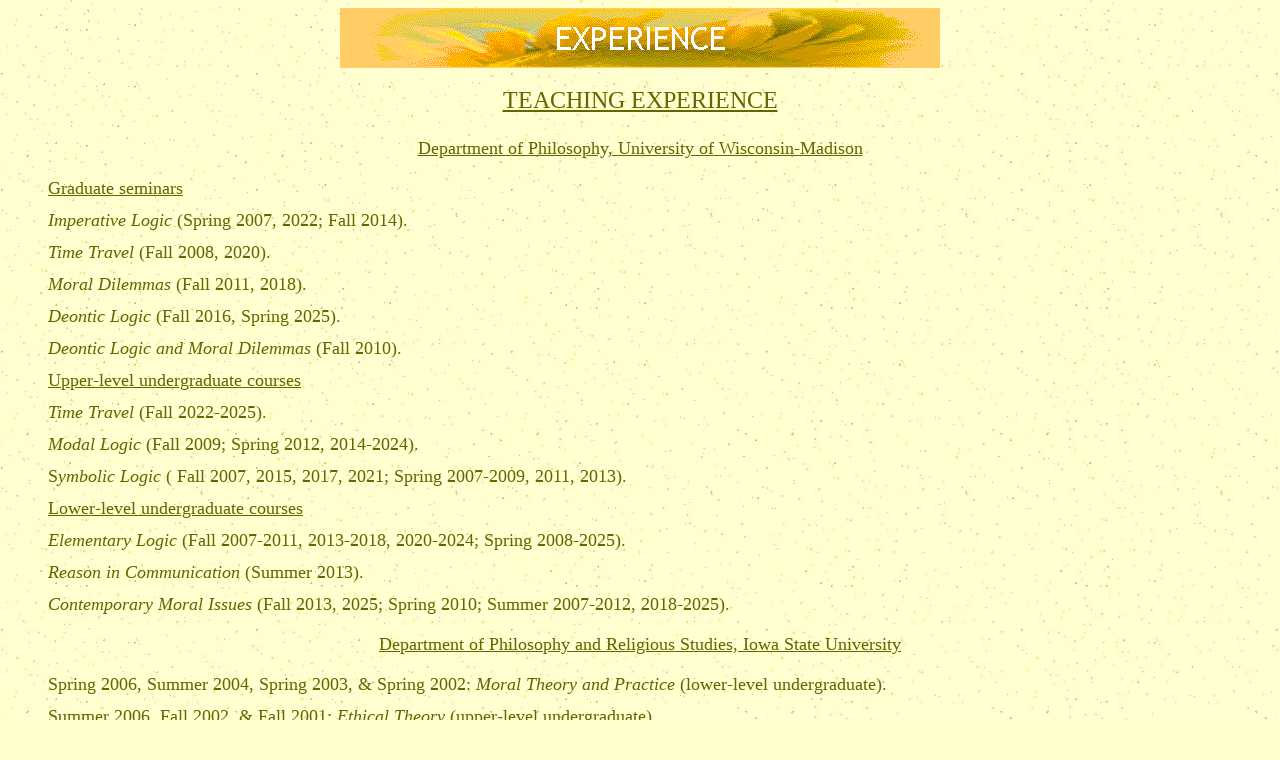

--- FILE ---
content_type: text/html
request_url: https://vranas.website/experience.htm
body_size: 2626
content:
<html>

<head>
<meta http-equiv="Content-Type" content="text/html; charset=windows-1252">
<title>EXPERIENCE</title>
<meta name="GENERATOR" content="Microsoft FrontPage 4.0">
<meta name="ProgId" content="FrontPage.Editor.Document">
<meta name="Microsoft Theme" content="sunflowr 111, default">
<meta name="Microsoft Border" content="none, default">
</head>

<body background="_themes/sunflowr/suntile.jpg" bgcolor="#FFFFCC" text="#666600" link="#FF9933" vlink="#999933" alink="#FF6600"><!--mstheme--><font face="Arial, Arial, Helvetica">
<p align="center"><!--webbot bot="Navigation" S-Type="banner" S-Rendering S-Orientation
B-Include-Home B-Include-Up U-Page S-Target startspan --><img src="_derived/experience.htm_cmp_sunflowr110_bnr.gif" width="600" height="60" border="0" alt="EXPERIENCE"><!--webbot bot="Navigation" endspan i-checksum="50521" -->
</p>
<p class="MsoNormal" style="text-indent: 0; tab-stops: 102.25pt 1.55in 1.75in; line-height: 200%; margin-left: 0" align="center"><font face="Castellar" size="5"><u>TEACHING
EXPERIENCE</u></font></p>
<p class="MsoNormal" style="text-indent: 0; tab-stops: 102.25pt 1.55in 1.75in; line-height: 200%; margin-left: 0" align="center"><font face="Comic Sans MS" size="4"><u>Department
of Philosophy, University of Wisconsin-Madison</u></font></p>
<blockquote>
    <p class="MsoNormal" style="text-indent: 0; tab-stops: 102.25pt 1.55in 1.75in; line-height: 100%; margin-left: 0"><font face="Comic Sans MS" size="4"><span style="mso-bidi-font-size: 12.0pt"> <u>Graduate
    seminars</u></span></font>
    <p class="MsoNormal" style="text-indent: 0; tab-stops: 102.25pt 1.55in 1.75in; line-height: 100%; margin-left: 0"><font face="Comic Sans MS" size="4"><span style="mso-bidi-font-size: 12.0pt"> <i style="mso-bidi-font-style: normal; mso-bidi-font-size: 12.0pt">Imperative
    Logic </i>(Spring 2007, 2022; Fall 2014).</span></font>
    <p class="MsoNormal" style="text-indent: 0; tab-stops: 102.25pt 1.55in 1.75in; line-height: 100%; margin-left: 0"><font face="Comic Sans MS" size="4"><span style="mso-bidi-font-size: 12.0pt"> <i style="mso-bidi-font-style: normal; mso-bidi-font-size: 12.0pt">Time
    Travel </i>(Fall 2008, 2020).</span></font>
    <p class="MsoNormal" style="text-indent: 0; tab-stops: 102.25pt 1.55in 1.75in; line-height: 100%; margin-left: 0"><font face="Comic Sans MS" size="4"><span style="mso-bidi-font-size: 12.0pt"> <span style="mso-bidi-font-style: normal"><i> Moral
    Dilemmas</i> </span>(Fall 2011, 2018).</span></font>
    <p class="MsoNormal" style="text-indent: 0; tab-stops: 102.25pt 1.55in 1.75in; line-height: 100%; margin-left: 0"><font face="Comic Sans MS" size="4"><span style="mso-bidi-font-size: 12.0pt"> <span style="mso-bidi-font-style: normal"><i>Deontic Logic</i>
    </span>(Fall 2016, Spring 2025).</span></font>
    <p class="MsoNormal" style="text-indent: 0; tab-stops: 102.25pt 1.55in 1.75in; line-height: 100%; margin-left: 0"><font face="Comic Sans MS" size="4"><span style="mso-bidi-font-size: 12.0pt"> <span style="mso-bidi-font-style: normal"><i>Deontic Logic and Moral
    Dilemmas</i> </span>(Fall 2010).</span></font>
    <p class="MsoNormal" style="text-indent: 0; tab-stops: 102.25pt 1.55in 1.75in; line-height: 100%; margin-left: 0"><font face="Comic Sans MS" size="4"><span style="mso-bidi-font-size: 12.0pt"> <u>Upper-level
    undergraduate courses</u></span></font>
    <p class="MsoNormal" style="text-indent: 0; tab-stops: 102.25pt 1.55in 1.75in; line-height: 100%; margin-left: 0"><font face="Comic Sans MS" size="4"><span style="mso-bidi-font-size: 12.0pt"> <i style="mso-bidi-font-style: normal; mso-bidi-font-size: 12.0pt">Time
    Travel </i>(Fall 2022-2025).</span></font>
    <p class="MsoNormal" style="text-indent: 0; tab-stops: 102.25pt 1.55in 1.75in; line-height: 100%; margin-left: 0"><font face="Comic Sans MS" size="4"><span style="mso-bidi-font-size: 12.0pt"> <i style="mso-bidi-font-style: normal; mso-bidi-font-size: 12.0pt">Modal
    Logic </i>(Fall 2009; Spring 2012, 2014-2024).</span></font>
    <p class="MsoNormal" style="text-indent: 0; tab-stops: 102.25pt 1.55in 1.75in; line-height: 100%; margin-left: 0"><font face="Comic Sans MS" size="4"><span style="mso-bidi-font-size: 12.0pt"> <span style="mso-bidi-font-style: normal">S</span><i style="mso-bidi-font-style: normal; mso-bidi-font-size: 12.0pt">ymbolic
    Logic </i>( Fall 2007, 2015, 2017, 2021; Spring
    2007-2009, 2011, 2013).</span></font>
    <p class="MsoNormal" style="text-indent: 0; tab-stops: 102.25pt 1.55in 1.75in; line-height: 100%; margin-left: 0"><font face="Comic Sans MS" size="4"><span style="mso-bidi-font-size: 12.0pt"><u>Lower-level
    undergraduate courses</u></span></font>
    <p class="MsoNormal" style="text-indent: 0; tab-stops: 102.25pt 1.55in 1.75in; line-height: 100%; margin-left: 0"><font face="Comic Sans MS" size="4"><span style="mso-bidi-font-size: 12.0pt"> <i style="mso-bidi-font-style: normal; mso-bidi-font-size: 12.0pt">Elementary
    Logic </i>(Fall 2007-2011, 2013-2018, 2020-2024; Spring 2008-2025).</span></font>
    <p class="MsoNormal" style="text-indent: 0; tab-stops: 102.25pt 1.55in 1.75in; line-height: 100%; margin-left: 0"><font face="Comic Sans MS" size="4"><span style="mso-bidi-font-size: 12.0pt"><span style="mso-bidi-font-style: normal"><i>Reason
    in Communication</i> </span>(Summer 2013).</span></font>
    <p class="MsoNormal" style="text-indent: 0; tab-stops: 102.25pt 1.55in 1.75in; line-height: 100%; margin-left: 0"><font face="Comic Sans MS" size="4"><span style="mso-bidi-font-size: 12.0pt"> <i style="mso-bidi-font-style: normal; mso-bidi-font-size: 12.0pt">Contemporary
    Moral Issues </i>(Fall 2013, 2025; Spring 2010; Summer 2007-2012,
    2018-2025).</span></font>
</blockquote>
<p class="MsoNormal" style="text-indent: 0; tab-stops: 102.25pt 1.55in 1.75in; line-height: 200%; margin-left: 0" align="center"><font face="Comic Sans MS" size="4"><u>Department
of Philosophy and Religious Studies, Iowa State University</u></font></p>
<blockquote>
    <p class="MsoNormal" style="text-indent: 0; tab-stops: 102.25pt 1.55in 1.75in; line-height: 100%; margin-left: 0"><font face="Comic Sans MS" size="4"><span style="mso-bidi-font-size: 12.0pt">Spring
    2006, Summer
    2004, Spring
    2003, &amp; Spring 2002: <i style="mso-bidi-font-style:normal">Moral Theory and Practice</i>
    (lower-level undergraduate).</span></font>
    <p class="MsoNormal" style="text-indent: 0; tab-stops: 102.25pt 1.55in 1.75in; line-height: 100%; margin-left: 0"><font face="Comic Sans MS" size="4"><span style="mso-bidi-font-size: 12.0pt">Summer
    2006, Fall
    2002, &amp; Fall 2001: <i style="mso-bidi-font-style:normal">Ethical Theory</i> (upper-level
    undergraduate).</span></font>
</blockquote>
<p class="MsoNormal" style="text-indent: 0; tab-stops: 102.25pt 1.55in 1.75in; line-height: 200%; margin-left: 0" align="center"><font face="Comic Sans MS" size="4"><u>Department
of Philosophy, The University of Michigan</u></font></p>
<blockquote>
    <p class="MsoNormal" style="text-indent: 0; tab-stops: 102.25pt 1.55in 1.75in; line-height: 100%; margin-left: 0"><font face="Comic Sans MS" size="4"><span style="mso-bidi-font-size: 12.0pt">Spring
    2001: Independent instructor for <i style="mso-bidi-font-style:normal">Introduction
    to Symbolic Logic</i>.</span></font>
    <p class="MsoNormal" style="text-indent: 0; tab-stops: 102.25pt 1.55in 1.75in; line-height: 100%; margin-left: 0"><font face="Comic Sans MS" size="4"><span style="mso-bidi-font-size: 12.0pt">Winter
    2001 &amp; Fall 2000: Independent instructor for <i style="mso-bidi-font-style:normal">Introduction
    to Logic.</i></span></font>
    <p class="MsoNormal" style="text-indent: 0; tab-stops: 102.25pt 1.55in 1.75in; line-height: 100%; margin-left: 0"><font face="Comic Sans MS" size="4"><span style="mso-bidi-font-size: 12.0pt">Fall
    1997: Graduate Student Instructor for <i style="mso-bidi-font-style:normal">Contemporary
    Moral Problems</i>.</span></font>
    <p class="MsoNormal" style="text-indent: 0; tab-stops: 102.25pt 1.55in 1.75in; line-height: 100%; margin-left: 0"><font face="Comic Sans MS" size="4"><span style="mso-bidi-font-size: 12.0pt">Spring
    1997: Teaching Assistant for <i style="mso-bidi-font-style:normal">Law and
    Philosophy.</i></span></font>
    <p class="MsoNormal" style="text-indent: 0; tab-stops: 102.25pt 1.55in 1.75in; line-height: 100%; margin-left: 0"><font face="Comic Sans MS" size="4"><span style="mso-bidi-font-size: 12.0pt">Fall
    1996: Teaching Assistant for <i style="mso-bidi-font-style:normal">Philosophy
    of Religion</i>.</span></font>
    <p class="MsoNormal" style="text-indent: 0; tab-stops: 102.25pt 1.55in 1.75in; line-height: 100%; margin-left: 0"><font face="Comic Sans MS" size="4"><span style="mso-bidi-font-size: 12.0pt">Spring
    1996: Teaching Apprentice for <i style="mso-bidi-font-style:normal">Introduction
    to Philosophy.</i></span></font>
    <p class="MsoNormal" style="text-indent: 0; tab-stops: 102.25pt 1.55in 1.75in; line-height: 100%; margin-left: 0"><font face="Comic Sans MS" size="4"><span style="mso-bidi-font-size: 12.0pt">Fall
    1995: Teaching Apprentice for <i style="mso-bidi-font-style:normal">Personal
    Decisions</i>.</span></font>
</blockquote>
<p class="MsoNormal" style="text-indent: 0; tab-stops: 102.25pt 1.55in 1.75in; line-height: 200%; margin-left: 0" align="center"><font face="Comic Sans MS" size="4"><u>MBA
Program, The College of Southeastern Europe (Athens, Greece)</u></font></p>
<blockquote>
    <p class="MsoNormal" style="text-indent: 0; tab-stops: 102.25pt 1.55in 1.75in; line-height: 100%; margin-left: 0"><font face="Comic Sans MS" size="4"><span style="mso-bidi-font-size: 12.0pt">Spring
    1994: Independent instructor for <i style="mso-bidi-font-style:normal">Applied
    Statistics</i> and <i style="mso-bidi-font-style:normal">Management Science</i>.</span></font>
    <p class="MsoNormal" style="text-indent: 0; tab-stops: 102.25pt 1.55in 1.75in; line-height: 100%; margin-left: 0"><font face="Comic Sans MS" size="4"><span style="mso-bidi-font-size: 12.0pt">Fall
    1993: Independent instructor for <i style="mso-bidi-font-style:normal">Applied
    Statistics</i> and <i style="mso-bidi-font-style:normal">Quantitative
    Methods.</i></span></font>
</blockquote>
<p class="MsoNormal" style="text-indent: 0; tab-stops: 102.25pt 1.55in 1.75in; line-height: 200%; margin-left: 0" align="center"><font face="Comic Sans MS" size="4"><u>MBA
Program, University of Indianapolis International (Athens, Greece)</u></font></p>
<blockquote>
    <p class="MsoNormal" style="text-indent: 0; tab-stops: 102.25pt 1.55in 1.75in; line-height: 100%; margin-left: 0"><font face="Comic Sans MS" size="4"><span style="mso-bidi-font-size: 12.0pt">Spring
    1994: Independent instructor for <i style="mso-bidi-font-style:normal">Mathematics
    for Business</i>.</span></font>
    <p class="MsoNormal" style="text-indent: 0; tab-stops: 102.25pt 1.55in 1.75in; line-height: 100%; margin-left: 0"><font face="Comic Sans MS" size="4"><span style="mso-bidi-font-size: 12.0pt">Winter
    Intersession 1994 and Fall 1993: Independent instructor for <i style="mso-bidi-font-style:normal">Statistical
    Inference</i>.</span></font>
</blockquote>
<p class="MsoNormal" style="text-indent: 0; tab-stops: 102.25pt 1.55in 1.75in; line-height: 200%; margin-left: 0" align="center"><font face="Comic Sans MS" size="4"><u>Sloan
School of Management, Massachusetts Institute of Technology</u></font></p>
<blockquote>
    <p class="MsoNormal" style="text-indent: 0; tab-stops: 102.25pt 1.55in 1.75in; line-height: 100%; margin-left: 0"><font face="Comic Sans MS" size="4"><span style="mso-bidi-font-size: 12.0pt">Fall
    1990: Teaching Assistant for <i style="mso-bidi-font-style:normal">Introduction
    to Mathematical Programming.</i></span></font>
    <p class="MsoNormal" style="text-indent: 0; tab-stops: 102.25pt 1.55in 1.75in; line-height: 100%; margin-left: 0"><font face="Comic Sans MS" size="4"><span style="mso-bidi-font-size: 12.0pt">Spring
    1989: Teaching Assistant for <i style="mso-bidi-font-style:normal">Introduction
    to Management Scienc</i><span style="mso-bidi-font-style: normal">e<i>.</i></span></span></font>
</blockquote>
<p class="MsoNormal" style="text-indent: 0; tab-stops: 102.25pt 1.55in 1.75in; line-height: 200%; margin-left: 0" align="center"><span style="mso-bidi-font-style: normal; mso-bidi-font-size: 12.0pt"><u><font face="Castellar" size="5">RESEARCH
EXPERIENCE</font></u></span></p>
<p class="MsoNormal" style="text-indent: 0; tab-stops: 102.25pt 1.55in 1.75in; line-height: 200%; margin-left: 0" align="center"><font face="Comic Sans MS" size="4"><u>The
German Aerospace Research Establishment (Braunschweig, Germany)</u></font></p>
<blockquote>
    <p class="Paragraph" style="text-indent: 0; line-height: 100%; margin-left: 0"><font face="Comic Sans MS" size="4">Summer
    1996: Postdoctoral research associate in the European Union research project
    <i style="mso-bidi-font-style:normal">NOAA</i> (New Optimization Approaches
    for Air Traffic Control).</font>
    <p class="Paragraph" style="text-indent: 0; line-height: 100%; margin-left: 0"><font face="Comic Sans MS" size="4">1994-1995:
    Postdoctoral research fellow of the Alexander von Humboldt Foundation.</font>
</blockquote>
<p class="Paragraph" style="text-indent: 0; line-height: 200%; margin-left: 0" align="center"><font face="Comic Sans MS" size="4"><u>Department
of Naval Engineering, National Technical University of Athens</u></font></p>
<blockquote>
    <p class="Paragraph" style="text-indent: 0; line-height: 100%; margin-left: 0"><font face="Comic Sans MS" size="4">1992-1994:
    Postdoctoral research associate in the European Union research project<span style="mso-spacerun:yes">&nbsp;
    </span><i style="mso-bidi-font-style:normal">ATOMOS</i> (Advanced
    Technologies to Optimize Manpower Onboard Ships).</font>
</blockquote>
<p class="Paragraph" style="text-indent: 0; line-height: 200%; margin-left: 0" align="center"><font face="Comic Sans MS" size="4"><u>Charles
S. Draper Laboratory, Inc.&nbsp; (Cambridge, MA, USA)</u></font></p>
<blockquote>
    <p class="Paragraph" style="text-indent: 0; line-height: 100%; margin-left: 0"><font face="Comic Sans MS" size="4">Summer
    1991: Consultant on the Ground-Holding Problem in Air Traffic Control.</font>
</blockquote>
<p class="Paragraph" style="text-indent: 0; line-height: 200%; margin-left: 0" align="center"><font face="Comic Sans MS" size="4"><u>Operations
Research Center, Massachusetts Institute of Technology</u></font></p>
<blockquote>
    <p class="Paragraph" style="text-indent: 0; line-height: 100%; margin-left: 0"><font face="Comic Sans MS" size="4">1989-1992:
    Research Assistant. Worked on performance analysis of Queuing Networks.</font>
</blockquote>
<p class="MsoNormal" style="text-indent: 0; tab-stops: 102.25pt 1.55in 1.75in; line-height: 200%; margin-left: 0" align="center"><font face="Comic Sans MS" size="4"><u>Department
of Ocean Engineering, Massachusetts Institute of Technology</u></font></p>
<blockquote>
    <p class="MsoNormal" style="text-indent: 0; tab-stops: 102.25pt 1.55in 1.75in; line-height: 100%; margin-left: 0"><font face="Comic Sans MS" size="4"><span style="mso-bidi-font-size: 12.0pt">1987-1988:
    Research Assistant. Developed educational graphics software.</span></font>
</blockquote>
<p class="MsoNormal" style="text-indent: 0; tab-stops: 102.25pt 1.55in 1.75in; line-height: 200%; margin-left: 0" align="center"><u><font face="Castellar" size="5"><span style="mso-bidi-font-style: normal; mso-bidi-font-size: 12.0pt">OTHER
</span></font></u><span style="mso-bidi-font-style: normal; mso-bidi-font-size: 12.0pt"><u><font face="Castellar" size="5">EXPERIENCE</font></u></span></p>
<blockquote>
  <p class="MsoNormal" style="text-indent: 0; tab-stops: 102.25pt 1.55in 1.75in; line-height: 200%; margin-left: 0" align="left"><u><font face="Comic Sans MS" size="4">Greek
Navy,</font></u> <font face="Comic Sans MS" size="4">July
      1992 - June 1994: Mandatory military service.</font></p>
</blockquote>
<p align="center"><!--webbot bot="Navigation" S-Type="siblings" S-Orientation="horizontal"
S-Rendering="graphics" B-Include-Home="FALSE" B-Include-Up="FALSE" U-Page
S-Target startspan --><script language="JavaScript"><!--
MSFPhover = 
  (((navigator.appName == "Netscape") && 
  (parseInt(navigator.appVersion) >= 3 )) || 
  ((navigator.appName == "Microsoft Internet Explorer") && 
  (parseInt(navigator.appVersion) >= 4 ))); 
function MSFPpreload(img) 
{
  var a=new Image(); a.src=img; return a; 
}
// --></script><script language="JavaScript"><!--
if(MSFPhover) { MSFPnav1n=MSFPpreload("_derived/education.htm_cmp_sunflowr110_hbtn.gif"); MSFPnav1h=MSFPpreload("_derived/education.htm_cmp_sunflowr110_hbtn_a.gif"); }
// --></script><a href="education.htm" language="JavaScript" onmouseover="if(MSFPhover) document['MSFPnav1'].src=MSFPnav1h.src" onmouseout="if(MSFPhover) document['MSFPnav1'].src=MSFPnav1n.src"><img src="_derived/education.htm_cmp_sunflowr110_hbtn.gif" width="140" height="50" border="0" alt="EDUCATION" align="middle" name="MSFPnav1"></a> <script language="JavaScript"><!--
if(MSFPhover) { MSFPnav2n=MSFPpreload("_derived/publications.htm_cmp_sunflowr110_hbtn.gif"); MSFPnav2h=MSFPpreload("_derived/publications.htm_cmp_sunflowr110_hbtn_a.gif"); }
// --></script><a href="publications.htm" language="JavaScript" onmouseover="if(MSFPhover) document['MSFPnav2'].src=MSFPnav2h.src" onmouseout="if(MSFPhover) document['MSFPnav2'].src=MSFPnav2n.src"><img src="_derived/publications.htm_cmp_sunflowr110_hbtn.gif" width="140" height="50" border="0" alt="PUBLICATIONS" align="middle" name="MSFPnav2"></a> <script language="JavaScript"><!--
if(MSFPhover) { MSFPnav3n=MSFPpreload("_derived/talks.htm_cmp_sunflowr110_hbtn.gif"); MSFPnav3h=MSFPpreload("_derived/talks.htm_cmp_sunflowr110_hbtn_a.gif"); }
// --></script><a href="talks.htm" language="JavaScript" onmouseover="if(MSFPhover) document['MSFPnav3'].src=MSFPnav3h.src" onmouseout="if(MSFPhover) document['MSFPnav3'].src=MSFPnav3n.src"><img src="_derived/talks.htm_cmp_sunflowr110_hbtn.gif" width="140" height="50" border="0" alt="TALKS" align="middle" name="MSFPnav3"></a> <script language="JavaScript"><!--
if(MSFPhover) { MSFPnav4n=MSFPpreload("_derived/awards.htm_cmp_sunflowr110_hbtn.gif"); MSFPnav4h=MSFPpreload("_derived/awards.htm_cmp_sunflowr110_hbtn_a.gif"); }
// --></script><a href="awards.htm" language="JavaScript" onmouseover="if(MSFPhover) document['MSFPnav4'].src=MSFPnav4h.src" onmouseout="if(MSFPhover) document['MSFPnav4'].src=MSFPnav4n.src"><img src="_derived/awards.htm_cmp_sunflowr110_hbtn.gif" width="140" height="50" border="0" alt="AWARDS" align="middle" name="MSFPnav4"></a> <script language="JavaScript"><!--
if(MSFPhover) { MSFPnav5n=MSFPpreload("_derived/fellowships.htm_cmp_sunflowr110_hbtn.gif"); MSFPnav5h=MSFPpreload("_derived/fellowships.htm_cmp_sunflowr110_hbtn_a.gif"); }
// --></script><a href="fellowships.htm" language="JavaScript" onmouseover="if(MSFPhover) document['MSFPnav5'].src=MSFPnav5h.src" onmouseout="if(MSFPhover) document['MSFPnav5'].src=MSFPnav5n.src"><img src="_derived/fellowships.htm_cmp_sunflowr110_hbtn.gif" width="140" height="50" border="0" alt="FELLOWSHIPS" align="middle" name="MSFPnav5"></a> <img src="_derived/experience.htm_cmp_sunflowr110_hbtn_p.gif" width="140" height="50" border="0" alt="EXPERIENCE" align="middle"><!--webbot bot="Navigation" endspan i-checksum="54388" -->
</p>
<p align="center"><!--webbot bot="Navigation" S-Type="top" S-Orientation="horizontal"
S-Rendering="graphics" B-Include-Home="TRUE" B-Include-Up="FALSE" U-Page
S-Target startspan --><script language="JavaScript"><!--
if(MSFPhover) { MSFPnav6n=MSFPpreload("_derived/home_cmp_sunflowr110_hbtn.gif"); MSFPnav6h=MSFPpreload("_derived/home_cmp_sunflowr110_hbtn_a.gif"); }
// --></script><a href="index.htm" language="JavaScript" onmouseover="if(MSFPhover) document['MSFPnav6'].src=MSFPnav6h.src" onmouseout="if(MSFPhover) document['MSFPnav6'].src=MSFPnav6n.src"><img src="_derived/home_cmp_sunflowr110_hbtn.gif" width="140" height="50" border="0" alt="Home" align="middle" name="MSFPnav6"></a> <script language="JavaScript"><!--
if(MSFPhover) { MSFPnav7n=MSFPpreload("_derived/cv.htm_cmp_sunflowr110_hbtn.gif"); MSFPnav7h=MSFPpreload("_derived/cv.htm_cmp_sunflowr110_hbtn_a.gif"); }
// --></script><a href="cv.htm" language="JavaScript" onmouseover="if(MSFPhover) document['MSFPnav7'].src=MSFPnav7h.src" onmouseout="if(MSFPhover) document['MSFPnav7'].src=MSFPnav7n.src"><img src="_derived/cv.htm_cmp_sunflowr110_hbtn.gif" width="140" height="50" border="0" alt="CV" align="middle" name="MSFPnav7"></a> <script language="JavaScript"><!--
if(MSFPhover) { MSFPnav8n=MSFPpreload("_derived/teaching.htm_cmp_sunflowr110_hbtn.gif"); MSFPnav8h=MSFPpreload("_derived/teaching.htm_cmp_sunflowr110_hbtn_a.gif"); }
// --></script><a href="teaching.htm" language="JavaScript" onmouseover="if(MSFPhover) document['MSFPnav8'].src=MSFPnav8h.src" onmouseout="if(MSFPhover) document['MSFPnav8'].src=MSFPnav8n.src"><img src="_derived/teaching.htm_cmp_sunflowr110_hbtn.gif" width="140" height="50" border="0" alt="TEACHING" align="middle" name="MSFPnav8"></a> <script language="JavaScript"><!--
if(MSFPhover) { MSFPnav9n=MSFPpreload("_derived/research.htm_cmp_sunflowr110_hbtn.gif"); MSFPnav9h=MSFPpreload("_derived/research.htm_cmp_sunflowr110_hbtn_a.gif"); }
// --></script><a href="research.htm" language="JavaScript" onmouseover="if(MSFPhover) document['MSFPnav9'].src=MSFPnav9h.src" onmouseout="if(MSFPhover) document['MSFPnav9'].src=MSFPnav9n.src"><img src="_derived/research.htm_cmp_sunflowr110_hbtn.gif" width="140" height="50" border="0" alt="RESEARCH" align="middle" name="MSFPnav9"></a><!--webbot bot="Navigation" endspan i-checksum="16920" -->
</p>
<!--mstheme--></font></body>

</html>
